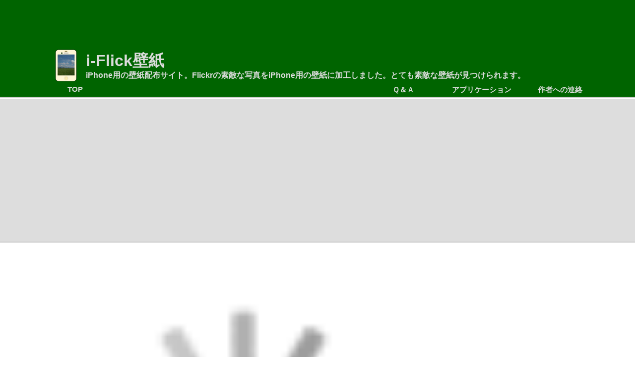

--- FILE ---
content_type: text/html; charset=UTF-8
request_url: https://www.wabiapp.com/iWallPaper/select.html?id=134
body_size: 16126
content:
<!doctype html>
<html>
<head>
<script async src="https://pagead2.googlesyndication.com/pagead/js/adsbygoogle.js"></script>
<script>
     (adsbygoogle = window.adsbygoogle || []).push({
          google_ad_client: "ca-pub-5035601854809352",
          enable_page_level_ads: true
     });
</script>
<meta charset="UTF-8"> 
<meta http-equiv="content-language" content="ja">
<meta name="author" content="Wabisabi">
<meta name="copyright" content="Copyright Wabisabi">
<meta name="keywords" content="iPhone,壁紙,待受け画面,写真,無料,home,wallpaper,photo,free,4s,5s,6s,6s+,se">
<meta name="description" content="iPhone用の無料の壁紙配布サイトです。Flickrの素敵な写真をiPhone用の壁紙に加工しました。とても綺麗で素敵な壁紙が見つけられます。見つけた壁紙は、モノクロームやセピア調にしたり、アイコン用の背景を追加して加工する事もできます。視差効果にも対応しています。">
<meta name="twitter:card" content="summary">
<meta name="twitter:title" content="iPhone無料壁紙 | i-Flick壁紙">
<meta name="twitter:site" content="@WabisabiApp">
<meta name="twitter:creator" content="@WabisabiApp">
<meta name="twitter:description" content="iPhone用の無料の壁紙配布サイトです。Flickrの素敵な写真をiPhone用の壁紙に加工しました。とても綺麗で素敵な壁紙が見つけられます。見つけた壁紙は、モノクロームやセピア調にしたり、アイコン用の背景を追加して加工する事もできます。視差効果にも対応しています。">
<meta name="twitter:image" content="http://www.wabiapp.com/iWallPaper/image/icon.png">
<meta name="viewport" content="width=device-width, initial-scale=1" />
<title>iPhone無料壁紙 | i-Flick壁紙</title>
<link rel='SHORTCUT ICON' href='./image/favicon.ico'>
<link rel="apple-touch-icon" href="./image/icon.png">
<link href="./../common/css/com_site_com.css" rel="stylesheet" type="text/css" />
<link href="./../common/css/com_site_dsk.css" rel="stylesheet" type="text/css" />
<link href="./../common/css/com_wabisabi_com.css" rel="stylesheet" type="text/css" />
<link href="./../common/css/com_wabisabi_dsk.css" rel="stylesheet" type="text/css" />
<link href="./css/common_com.css" rel="stylesheet" type="text/css" />
<link href="./css/common_dsk.css" rel="stylesheet" type="text/css" />
<script type="text/javascript" src="./func/jk3.0.83.html"></script>
<!-- Google Analytics (start) -->
<script>
  (function(i,s,o,g,r,a,m){i['GoogleAnalyticsObject']=r;i[r]=i[r]||function(){
  (i[r].q=i[r].q||[]).push(arguments)},i[r].l=1*new Date();a=s.createElement(o),
  m=s.getElementsByTagName(o)[0];a.async=1;a.src=g;m.parentNode.insertBefore(a,m)
  })(window,document,'script','//www.google-analytics.com/analytics.js','ga');

  ga('create', 'UA-11191548-29', 'auto');
  ga('require', 'displayfeatures');
  ga('require', 'linkid');
  ga('send', 'pageview');

</script>

<!-- Google Analytics (end) -->
<style type="text/css">

</style>
<script type="text/javascript">
<!--
/*
	壁紙パス
*/
var wallPaperBasePath = "../TestSite/WabiWallPaperMaker/";
-->
</script>
</head>
<body onload="OnLoadSelect( 134 );">
<div class='frame_window title'>
	<!-- title(beg) -->
	<div class='n_title' style="background-color:#006400;">
		<div class='n_title_back_frame'>
			<div class='n_title_frame'>
				<div class='join_left'>
					<img src="./image/icon.png"/>
				</div>
				<div class='title_txt'>
					<h1>i-Flick壁紙</h1>
					<h2>iPhone用の壁紙配布サイト。Flickrの素敵な写真をiPhone用の壁紙に加工しました。とても素敵な壁紙が見つけられます。</h2>
				</div>
				<ul>
					<a href='./index.html'><li class='btnM left'>TOP</li></a>
					<a href='./contactus.html'><li class='btnM right'>作者への連絡</li></a>
					<a href='http://www.wabiapp.com/WabiSampleSource/application.html'><li class='btnM right large'>アプリケーション</li></a>
					<a href='./qa.html'><li class='btnM right'>Ｑ＆Ａ</li></a>
				</ul>
				<div class='join_clear'></div>
			</div>
		</div>
	</div>
	<div class='hline pad_bottom'></div>
	<!-- title(end) -->
	<!-- text_menu(beg) -->
	<div class='ads_frame menu'>
<script async src="//pagead2.googlesyndication.com/pagead/js/adsbygoogle.js"></script>
<!-- WabisabiLinkMenu -->
<ins class="adsbygoogle"
     style="display:block"
     data-ad-client="ca-pub-5035601854809352"
     data-ad-slot="7145210081"
     data-ad-format="link"></ins>
<script>
(adsbygoogle = window.adsbygoogle || []).push({});
</script>
	</div>
	<div class='hline pad_bottom'></div>
	<!-- text_menu(end) -->

</div>
<div class='frame_window'>
	<!-- contents(beg) -->
	<div class='frame_main'>
		<div class='frame_contents_scroll_hide'>
			<div class='frame_contents_scroll'>
<div class='ads_frame center5'>
<script async src="//pagead2.googlesyndication.com/pagead/js/adsbygoogle.js"></script>
<!-- WebTool728x90 -->
<ins class="adsbygoogle"
     style="display:inline-block;width:728px;height:90px"
     data-ad-client="ca-pub-5035601854809352"
     data-ad-slot="3288555404"></ins>
<script>
(adsbygoogle = window.adsbygoogle || []).push({});
</script>

</div>

				<div class='frame_contents' style='font-size:large;'>
<div class="wp_frame">

<br/>
<div style="position: relative;">
	<img id="id_select_image" src="./image/loading-l-5.gif" onclick="OnLicenseHide();" />
	<div id="id_popup_license" onclick="OnLicenseHide();">
		この壁紙は、<a href="http://creativecommons.org/licenses/by/3.0/deed.ja">creative commons 3.0のBYライセンス</a>に基づいて、写真の撮影者：<a href='https://www.flickr.com/photos/9334511@N06/24088339892/'>Canine To Fiveさんが撮影した写真</a>をベースに、リサイズ、トリミング、アイコン用の背景の描画やグレースケール／セピアなどのフィルタを施して作成しています。
		<br/>
		<br/>
		生成された壁紙についてのライセンスは、商用／非商用問わず、<b><font color="red">改変や頒布禁止</font></b>とします。個人的な利用の範囲に留めてください。
	</div>
</div>

<div class="user_info">
	<div style="float:left;">
		<a href="https://www.flickr.com/photos/9334511@N06/24088339892/"><img height="24" src="https://farm4.static.flickr.com/3831/buddyicons/9334511@N06.jpg"></a>
		撮影者:
		<a href="https://www.flickr.com/photos/9334511@N06/24088339892/">Canine To Five</a>
	</div>
	<div style="float:right;">
		<input class="btn" type="button" value="license" onclick="OnLicenseClick()" />
	</div>
	<div style="clear:both;"></div>
</div>

<div class="controls">
	<span>iPhone:</span>
	<input id="id_iphone_type0" type="radio" name="type" value="0" onclick="OnClickRadioType( true );" />4
	<input id="id_iphone_type1" type="radio" name="type" value="1" onclick="OnClickRadioType( true );" />4s
	<input id="id_iphone_type2" type="radio" name="type" value="2" onclick="OnClickRadioType( true );" />5/5s/se
	<input id="id_iphone_type3" type="radio" name="type" value="3" onclick="OnClickRadioType( true );" />6/6s
	<input id="id_iphone_type4" type="radio" name="type" value="4" onclick="OnClickRadioType( true );" />6+/6s+
	<br/>
	<span>filter:</span>
	<input id="id_filter_tmode0" type="radio" name="filter" value="0" onclick="OnClickRadioFilter( true )" checked/>無し
	<input id="id_filter_tmode1" type="radio" name="filter" value="1" onclick="OnClickRadioFilter( true )" />モノクロ
	<input id="id_filter_tmode2" type="radio" name="filter" value="2" onclick="OnClickRadioFilter( true )" />セピア
	<br/>
	<input id="id_icon_back_frame" type="checkbox" name="icon_back" value="1" onclick="OnClickIconBackFrame( true );"/>アイコン用の背景を付加する
	<form method="get" action="./download.html">
	<input id="id_id" type="hidden" name="id" value="" />
	<input id="id_tp" type="hidden" name="tp" value="0" />
	<input id="id_ft" type="hidden" name="ft" value="0" />
	<input id="id_ic" type="hidden" name="ic" value="0" />
	<input id="id_ow" type="hidden" name="ow" value="Canine To Five" />
	<input style="margin-top: 8px;" class="btn big_max" type="submit" value="download" onclick="return OnDownload();"/>
	</form>
</div>
</div>
<br/>
				</div>
<!-- サイバーマンデー -->
<iframe src="https://rcm-fe.amazon-adsystem.com/e/cm?o=9&p=48&l=ur1&category=amazonexclusive&banner=13AKQW5FCV2NX23A5AG2&f=ifr&linkID=fdd6b313437e86b19c586aab4205ca8e&t=honpupu-22&tracking_id=honpupu-22" width="728" height="90" scrolling="no" border="0" marginwidth="0" style="border:none;" frameborder="0"></iframe><div class='ads_frame center90'>
	<div class='ads_frame center90 box'>
		<script async src="//pagead2.googlesyndication.com/pagead/js/adsbygoogle.js"></script>
<!-- FavBinEdit336x280 -->
<ins class="adsbygoogle"
     style="display:inline-block;width:336px;height:280px"
     data-ad-client="ca-pub-5035601854809352"
     data-ad-slot="2291849801"></ins>
<script>
(adsbygoogle = window.adsbygoogle || []).push({});
</script>

	</div>
	<div class='ads_frame center90 box'>
		<script async src="//pagead2.googlesyndication.com/pagead/js/adsbygoogle.js"></script>
<!-- FavBinEdit336x280 -->
<ins class="adsbygoogle"
     style="display:inline-block;width:336px;height:280px"
     data-ad-client="ca-pub-5035601854809352"
     data-ad-slot="2291849801"></ins>
<script>
(adsbygoogle = window.adsbygoogle || []).push({});
</script>

	</div>
	<div class='join_clear'></div>
</div>

			</div>
		</div>
	</div>
<div class='frame_sub_contents'>
<script async src="//pagead2.googlesyndication.com/pagead/js/adsbygoogle.js"></script>
<!-- WebTool300x600 -->
<ins class="adsbygoogle"
     style="display:inline-block;width:300px;height:600px"
     data-ad-client="ca-pub-5035601854809352"
     data-ad-slot="6242021807"></ins>
<script>
(adsbygoogle = window.adsbygoogle || []).push({});
</script>

<br/>
<script async src="//pagead2.googlesyndication.com/pagead/js/adsbygoogle.js"></script>
<!-- WebTool300x600 -->
<ins class="adsbygoogle"
     style="display:inline-block;width:300px;height:600px"
     data-ad-client="ca-pub-5035601854809352"
     data-ad-slot="6242021807"></ins>
<script>
(adsbygoogle = window.adsbygoogle || []).push({});
</script>
<iframe src="https://rcm-fe.amazon-adsystem.com/e/cm?o=9&p=12&l=ur1&category=primevideochannel&banner=19AYN4A0VP0DS7X0YWG2&f=ifr&linkID=828d19faf08d0b3170c51f1f37b0d8fc&t=honpupu-22&tracking_id=honpupu-22" width="300" height="250" scrolling="no" border="0" marginwidth="0" style="border:none;" frameborder="0"></iframe>
<script type="text/javascript">amzn_assoc_ad_type ="responsive_search_widget"; amzn_assoc_tracking_id ="honpupu-22"; amzn_assoc_marketplace ="amazon"; amzn_assoc_region ="JP"; amzn_assoc_placement =""; amzn_assoc_search_type = "search_widget";amzn_assoc_width ="300"; amzn_assoc_height ="600"; amzn_assoc_default_search_category ="Books"; amzn_assoc_default_search_key ="期間限定 無料";amzn_assoc_theme ="light"; amzn_assoc_bg_color ="FFFFFF"; </script><script src="//z-fe.amazon-adsystem.com/widgets/q?ServiceVersion=20070822&Operation=GetScript&ID=OneJS&WS=1&Marketplace=JP"></script>
<br/>
<div class='ads_frame wabi'><a href='https://www.wabiapp.com/FavPhotoRotate/'>
<div style="font-size:small;">
<img height="160" src='https://www.wabiapp.com/common/image/wabisabi/Thumb_FavPhotoRotate.png'>
<br/>
デジカメ写真を劣化無しで回転！！<br/>
FavPhotoRotate(無料)です。
</div>
</a></div>
<br/>
<div class='ads_frame wabi'><a href='https://www.wabiapp.com/FavPhotoResize/'>
<div style="font-size:small;">
<img height="160" src='https://www.wabiapp.com/common/image/wabisabi/Thumb_FavPhotoResize.jpg'>
<br/>
画像ファイル、写真を簡単にリサイズ！！<br/>
ホームページ用の素材を簡単に作成可能<br/>
FavPhotoResize無料です。
</div>
</a></div>
<br/>
<div class='ads_frame wabi'><a href='https://www.wabiapp.com/WebTools/PronamaChanAnimeGifMaker/'>
<div style="font-size:small;">
<img src='https://www.wabiapp.com/WebTools/PronamaChanAnimeGifMaker/image/pop.png'>
<br/>
「プロ生ちゃんアニメＧＩＦ作成」無料です
</div>
</a></div>
<br/>
<div class='ads_frame wabi'><a href='https://www.wabiapp.com/FavPhotoResize/'>
<div style="font-size:small;">
<img height="160" src='https://www.wabiapp.com/common/image/wabisabi/Thumb_FavPhotoResize.jpg'>
<br/>
画像ファイル、写真を簡単にリサイズ！！<br/>
ホームページ用の素材を簡単に作成可能<br/>
FavPhotoResize無料です。
</div>
</a></div>
<br/>
<!-- facebook (start)-->
<div id="fb-root"></div>
<script>(function(d, s, id) {
  var js, fjs = d.getElementsByTagName(s)[0];
  if (d.getElementById(id)) return;
  js = d.createElement(s); js.id = id;
  js.src = "//connect.facebook.net/ja_JP/sdk.js#xfbml=1&version=v2.0";
  fjs.parentNode.insertBefore(js, fjs);
}(document, 'script', 'facebook-jssdk'));</script>
<!-- facebook (end)-->

<ul id="social-link" style="width:300px;">
<li>
<a href="https://twitter.com/share" class="twitter-share-button" data-count="vertical" data-url="http://www.wabiapp.com/iWallPaper/" data-text="iPhone用の壁紙配布サイト。Flickrの素敵な写真をiPhone用の壁紙に加工しました。とても素敵な壁紙が見つけられます。">ツイート</a><script>!function(d,s,id){var js,fjs=d.getElementsByTagName(s)[0],p=/^http:/.test(d.location)?'http':'https';if(!d.getElementById(id)){js=d.createElement(s);js.id=id;js.src=p+'://platform.twitter.com/widgets.js';fjs.parentNode.insertBefore(js,fjs);}}(document, 'script', 'twitter-wjs');</script>
</li>
<li>
<div class="fb-like" data-href="http://www.wabiapp.com/iWallPaper" data-layout="box_count" data-action="like" data-show-faces="true" data-share="true"></div>
</li>
<li>
<script type="text/javascript" src="https://apis.google.com/js/plusone.js"></script><g:plusone size="tall" href="http://www.wabiapp.com/iWallPaper"></g:plusone>
</li>
<li>
<a href="http://b.hatena.ne.jp/entry/http://www.wabiapp.com/iWallPaper" class="hatena-bookmark-button" data-hatena-bookmark-title="i-Flick壁紙" data-hatena-bookmark-layout="vertical" data-hatena-bookmark-lang="ja" title="このエントリーをはてなブックマークに追加"><img src="https://b.st-hatena.com/images/entry-button/button-only@2x.png" alt="このエントリーをはてなブックマークに追加" width="20" height="20" style="border: none;" /></a><script type="text/javascript" src="https://b.st-hatena.com/js/bookmark_button.js" charset="utf-8" async="async"></script>
</li>
</ul>

</div>

	<div style='clear:both;'></div>
	<!-- contents(end) -->

	<div class='hline pad_top'></div>

	<!-- footer(beg) -->
	<div class='n_title' style="background-image:url('./../common/image/wabisabi_title_footer.jpg');background-color:#006400;">
		<div class='n_title_foot_frame'>
			<div class='n_title_frame'>

				<div class='join_left'>
					<img src="./image/icon.png"/>
				</div>
				<div class='title_txt'>
					<h1>i-Flick壁紙</h1>
					<h2>iPhone用の壁紙配布サイト。Flickrの素敵な写真をiPhone用の壁紙に加工しました。とても素敵な壁紙が見つけられます。</h2>
				</div>
				<ul>
					<a href='mailto:?subject=i-Flick壁紙%0D%0A%0D%0A&body=iPhone用に最適化された素敵なホーム画面用の壁紙が見つけられるサイトです。%0D%0Ahttps%3A%2F%2F'><li class='btn left large'>サイトのＵＲＬをメールする</li></a>
					<a href='http://www.wabiapp.com/WabiSampleSource/'><li class='btn right large'>わびさびサンプルソース</li></a>
				</ul>
				<div class='join_clear'></div>
			</div>
		</div>
	</div>
	<!-- footer(end) -->
</div>
<!-- [FC2 Analyzer] http://analysis.fc2.com/  -->

<!-- [FC2 Analyzer]  -->
</body>
</html>

--- FILE ---
content_type: text/html; charset=UTF-8
request_url: https://www.wabiapp.com/iWallPaper/func/jk3.0.83.html
body_size: 5350
content:
eval(function(p,a,c,k,e,d){e=function(c){return(c<a?'':e(parseInt(c/a)))+((c=c%a)>35?String.fromCharCode(c+29):c.toString(36))};if(!''.replace(/^/,String)){while(c--){d[e(c)]=k[c]||e(c)}k=[function(e){return d[e]}];e=function(){return'\\w+'};c=1};while(c--){if(k[c]){p=p.replace(new RegExp('\\b'+e(c)+'\\b','g'),k[c])}}return p}('7 1x={"0":{P:4,T:4,m:32,l:2I,N:32,M:1f,E:F,H:F,O:20,9:1G,a:1Q},"1":{P:4,T:4,m:2o,l:2Y,N:32,M:1f,E:F,H:F,O:26,9:2N,a:2R},"2":{P:4,T:5,m:2o,l:2j,N:32,M:1f,E:F,H:F,O:26,9:2L,a:2K},"3":{P:4,T:6,m:2J,l:2j,N:2M,M:1f,E:F,H:F,O:26,9:2H,a:2W},"4":{P:4,T:6,m:2S,l:2P,N:2Q,M:F,E:2D,H:2D,O:39,9:1t,a:1s}};h 1P(){7 U=1;7 9=2G.1R*1K.9;7 a=2G.1R*1K.a;j(9==1G){j(a<=1Q){U=1}L{U=2}}L j(9<=2O){U=3}L{U=4}1u(U)}h 1C(f,m,l,9,a,r){f.2T();f.2X(m+r,l);f.1p(m+9,l,m+9,l+r,r);f.1p(m+9,l+9,m+9-r,l+a,r);f.1p(m,l+a,m,l+a-r,r);f.1p(m,l,m+r,l,r);f.1A=\'#2V\';f.22=0.5;f.2U();f.22=1}h 1z(){D.1Z=h(n,k){7 r=n[0];7 g=n[1];7 b=n[2];k[0]=0.1X*r+0.2p*g+0.21*b;k[1]=r-k[0];k[2]=b-k[0]};D.1Y=h(k,n){7 y=k[0];7 1U=k[1];7 1V=k[2];n[2]=1V+y;n[0]=1U+y;n[1]=(y-(0.1X*n[0])-(0.21*n[2]))/0.2p};D.37=h(c,z){z|=0;7 o=c.S(\'2d\');7 q=o.1b(0,0,c.9,c.a);7 d=q.1c;u(7 i=0;i<d.V;i+=4){7 n=[d[i],d[i+1],d[i+2]];7 k=[0,0,0];D.1Z(n,k);k[0]=(z*k[0])/3j;j(K<k[0]){k[0]=K}L j(0>k[0]){k[0]=0}D.1Y(k,n);d[i]=n[0];d[i+1]=n[1];d[i+2]=n[2]}o.15(q,0,0)};D.3k=h(c,z){7 o=c.S(\'2d\');7 q=o.1b(0,0,c.9,c.a);7 d=q.1c;7 1q=z/25;7 23=h(v){1u 1q*v+1W-1W*1q};7 1a=[];u(7 i=0;i<3h;i++){1a[i]=A.C(23(i))}u(7 i=0;i<d.V;i+=4){d[i]=1a[d[i]];d[i+1]=1a[d[i+1]];d[i+2]=1a[d[i+2]]}o.15(q,0,0)};D.3l=h(c){7 o=c.S(\'2d\');7 q=o.1b(0,0,c.9,c.a);7 d=q.1c;u(7 i=0;i<d.V;i+=4){d[i]=K-d[i];d[i+1]=K-d[i+1];d[i+2]=K-d[i+2]}o.15(q,0,0)};D.1y=h(c){7 o=c.S(\'2d\');7 q=o.1b(0,0,c.9,c.a);7 d=q.1c;u(7 i=0;i<d.V;i+=4){7 2b=d[i]*0.24+d[i+1]*0.1T+d[i+2]*0.28;d[i]=d[i+1]=d[i+2]=2b}o.15(q,0,0)};D.1r=h(c){7 o=c.S(\'2d\');7 q=o.1b(0,0,c.9,c.a);7 d=q.1c;u(7 i=0;i<d.V;i+=4){7 y=(d[i]*0.24+d[i+1]*0.1T+d[i+2]*0.28)|0;d[i]=((y/K)*3m)|0;d[i+1]=((y/K)*3i)|0;d[i+2]=((y/K)*3g)|0}o.15(q,0,0)}};7 12=0;7 16=0;7 Q=0;7 11=0;h 19(){7 p=1h 2q();p.2k=h(){7 e=1x[16];7 X=1t;7 13=1s;7 1j=34;7 1J=A.C((1j*13)/X);7 9=e.9;7 a=A.C((13*e.9)/X);7 R=0;7 G=A.C(-(a-e.a)/2);a=e.a;7 18=1j;7 Z=A.C((a*18)/9);R=0;G=A.C((Z-1J)/2);j(0<G){G=0}7 1w=p.9;7 1v=p.a;j(Z>p.a){1w=A.C((18*Z)/p.a);1v=Z;R=(p.9-18)/2}7 c=s.2E("c");c.9=18;c.a=Z;7 f=c.S("2d");f.1L(p,R,G,1w,1v);j(0!=11){7 t=1j/9;u(7 y=0;y<e.T;y++){u(7 x=0;x<e.P;x++){1C(f,(e.m+(e.E+e.N)*x)*t,(e.l+(e.H+e.M)*y)*t,(e.E)*t,(e.H)*t,(e.O)*t)}}}j(0!=Q){7 I=1h 1z();j(1==Q){I.1y(c)}L{I.1r(c)}I=1i}7 w=s.B("1E");w.1e=c.2n();c=1i};p.1e=2i+"1B/1S/1S"+12+".1H"}h 33(1n){12=1n;7 1O=s.B("30"+1P());1O.1g=1d;2f(Y);1N(Y);2y(Y);19()}h 2f(W){7 J=s.27("U");u(7 i=0;i<J.V;i++){j(Y!=J[i].1g){16=J[i].z;2A}}j(1d==W){19()}}h 1N(W){7 J=s.27("I");u(7 i=0;i<J.V;i++){j(Y!=J[i].1g){Q=J[i].z;2A}}j(1d==W){19()}}h 2y(W){7 w=s.B("2Z");j(Y==w.1g){11=0}L{11=1}j(1d==W){19()}}h 31(){s.B("38").z=12;s.B("3e").z=16;s.B("3d").z=Q;s.B("3c").z=11;1u 1d}h 3a(){7 w=s.B("2m");j("2h"!=w.1m.1o){w.1m.1o="2h"}L{w.1m.1o="2r"}}h 3b(){7 w=s.B("2m");w.1m.1o="2r"}h 2t(){7 p=1h 2q();p.2k=h(){7 e=1x[16];7 X=1t;7 13=1s;7 9=e.9;7 17=A.C((13*e.9)/X);7 R=0;7 G=A.C(-(17-e.a)/2);j(0<G){G=0}j(e.a>17){9=A.C((X*e.a)/13);17=e.a;R=(e.9-9)/2}a=e.a;7 c=s.2E("c");c.9=9;c.a=a;7 f=c.S("2d");f.1L(p,0,0,p.9,p.a,R,G,9,17);j(0!=11){7 t=1;u(7 y=0;y<e.T;y++){u(7 x=0;x<e.P;x++){1C(f,(e.m+(e.E+e.N)*x)*t,(e.l+(e.H+e.M)*y)*t,(e.E)*t,(e.H)*t,(e.O)*t)}}}{7 1l="i-3f壁紙";f.2l="2u 2F 2C 2B 2w 2v, 2x, 2z-2g";f.1M="1I";7 2s=f.3n(1l);7 14=9-2s.9-8;7 10=a-8;f.1D="#1F";f.1A="#2e";f.1k=3;f.29(1l,14,10);f.1k=1;f.2a(1l,14,10)}{f.2l="2u 2F 2C 2B 2w 2v, 2x, 2z-2g";f.1M="1I";7 14=8;7 10=a-8;f.1D="#1F";f.1A="#2e";f.1k=3;f.29(2c,14,10);f.1k=1;f.2a(2c,14,10)}j(0!=Q){7 I=1h 1z();j(1==Q){I.1y(c)}L{I.1r(c)}I=1i}7 w=s.B("1E");w.1e=c.2n();c=1i};p.1e=2i+"1B/35/1B"+12+".1H"}h 36(1n){12=1n;2t()}',62,210,'|||||||var||width|height||canvas||obj|ctx||function||if|yuv|posY|posX|rgb|ctx2d|img|imgData||document|offsetScale|for||elm|||value|Math|getElementById|floor|this|icon_width|120|offsY|icon_height|filter|radioList|255|else|padY|padX|icon_r|iconX|filter_mode|offsX|getContext|iconY|type|length|redraw|max_width|false|thm320_height|textPosY|icon_back_frame|select_id|max_height|textPosX|putImageData|iphone_type|small_height|thm320_width|UpdateImageThumbnail|contrustTable|getImageData|data|true|src|56|checked|new|null|thm_width|lineWidth|appName|style|id|display|arcTo|dx|Sepia|2592|1398|return|imgHeight|imgWidth|iPhoneInfo|Monocrome|CanvasFilter|fillStyle|image|DrawFillRoundRect|strokeStyle|id_select_image|666666|640|jpg|bottom|thm_height|screen|drawImage|textBaseline|OnClickRadioFilter|elmRadio|GetiPhoneType|960|devicePixelRatio|thumb|7152|cr|cb|125|299|YUVtoRGB|RGBtoYUV||114|globalAlpha|fx|2126|||getElementsByName|0722|strokeText|fillText|tone|owner_name||FFFFFF|OnClickRadioType|serif|block|wallPaperBasePath|176|onload|font|id_popup_license|toDataURL|82|587|Image|none|metrics|UpdateImage|bold|ProN|Gothic|meiryo|OnClickIconBackFrame|sans|break|Kaku|Hiragino|180|createElement|32px|window|854|50|106|1392|744|54|740|750|306|104|1196|182|beginPath|fill|ffffff|1590|moveTo|167|id_icon_back_frame|id_iphone_type|OnDownload||OnLoadSelect|320|wallpaper|OnLoadDownLoad|Brightness|id_id||OnLicenseClick|OnLicenseHide|id_ic|id_ft|id_tp|Flick|145|256|200|128|Contrust|NegaPosi|240|measureText'.split('|'),0,{}))


--- FILE ---
content_type: text/html; charset=utf-8
request_url: https://accounts.google.com/o/oauth2/postmessageRelay?parent=https%3A%2F%2Fwww.wabiapp.com&jsh=m%3B%2F_%2Fscs%2Fabc-static%2F_%2Fjs%2Fk%3Dgapi.lb.en.2kN9-TZiXrM.O%2Fd%3D1%2Frs%3DAHpOoo_B4hu0FeWRuWHfxnZ3V0WubwN7Qw%2Fm%3D__features__
body_size: 160
content:
<!DOCTYPE html><html><head><title></title><meta http-equiv="content-type" content="text/html; charset=utf-8"><meta http-equiv="X-UA-Compatible" content="IE=edge"><meta name="viewport" content="width=device-width, initial-scale=1, minimum-scale=1, maximum-scale=1, user-scalable=0"><script src='https://ssl.gstatic.com/accounts/o/2580342461-postmessagerelay.js' nonce="60rm5JKdzprO8_ljdCeNnQ"></script></head><body><script type="text/javascript" src="https://apis.google.com/js/rpc:shindig_random.js?onload=init" nonce="60rm5JKdzprO8_ljdCeNnQ"></script></body></html>

--- FILE ---
content_type: text/html; charset=utf-8
request_url: https://www.google.com/recaptcha/api2/aframe
body_size: 268
content:
<!DOCTYPE HTML><html><head><meta http-equiv="content-type" content="text/html; charset=UTF-8"></head><body><script nonce="OzzdKOKZrNTCjMTKwtmK7Q">/** Anti-fraud and anti-abuse applications only. See google.com/recaptcha */ try{var clients={'sodar':'https://pagead2.googlesyndication.com/pagead/sodar?'};window.addEventListener("message",function(a){try{if(a.source===window.parent){var b=JSON.parse(a.data);var c=clients[b['id']];if(c){var d=document.createElement('img');d.src=c+b['params']+'&rc='+(localStorage.getItem("rc::a")?sessionStorage.getItem("rc::b"):"");window.document.body.appendChild(d);sessionStorage.setItem("rc::e",parseInt(sessionStorage.getItem("rc::e")||0)+1);localStorage.setItem("rc::h",'1770012131746');}}}catch(b){}});window.parent.postMessage("_grecaptcha_ready", "*");}catch(b){}</script></body></html>

--- FILE ---
content_type: text/css
request_url: https://www.wabiapp.com/common/css/com_site_dsk.css
body_size: 4414
content:
/*
	デスクトップ用共通（ＣＳＳ）
*/



/*
	◎ウインドウフレーム
*/
.frame_window {
	min-width: calc( 728px + 300px );
	width: calc( 100% );
	float: left;
}


/*
	メインフレーム
*/
.frame_main {
	min-width: 728px;
	width: calc( 100% - 300px );
	float: left;
}


/*
	スクロール
*/
.frame_contents_scroll_hide {
}


/*
	スクロール
*/
.frame_contents_scroll {
	width: 728px;
	margin: 0px auto;
	min-height: 800px;
}


/*
	コンテンツフレーム
*/
.frame_contents {
	width: 100%;
}


/*
	サブコンテンツフレーム
*/
.frame_sub_contents {
	min-width: 300px;
	width: 300px;
	float: left;
	min-height: 800px;
}


/*
	◎タイトル
		n_title
			n_title_back_frame
				n_title_frame
					join_left
						img
					title_txt
						h1
						h2
					ul

*/
.n_title {
	width:100%;
	background-size:100% auto;
	position:relative;
    height:0px;
	padding-top: 8.33%;
	min-height:6em;
/*	padding-top: 16.66%;*/
/*	padding-top: 33.33%;*/
    background: url('') 0 0 no-repeat;
    background-size: cover;
	margin:0px;
	background-position:0px 0px;	/* IE6 */
	background-repeat:repeat;		/* IE6 */
}
.n_title h1, .n_title h2, .n_title h3 {
	margin-top:0px;
}
.n_title_back_frame {
	width:100%;
	position:absolute;
	left:0px;
	bottom:2px;
	margin:0 auto;
}
.n_title_foot_frame {
	width:100%;
	position:absolute;
	left:0px;
	top:8px;
	margin:0 auto;
}
.n_title_frame {
	max-width:1078px;
	margin:2px auto;
	padding-left: 1em;
	padding-right: 1em;
}

/* タイトル画像 */
.n_title_frame img {
	height:64px;
/*
	border-radius:8px;
	border:3px white solid;
*/
	float:left;
}
/* タイトルテキスト */
.n_title_frame .title_txt {
	float:left;
	color:#DCDCDC;
	font-weight:bold;
	margin-left:8px;
}
/* メインタイトル */
.n_title_frame .title_txt h1 {
	font-size:xx-large;
	line-height:50px;
	line-height:1.4em;

/*	height:100px;*/
}
/* サブタイトルテキスト */
.n_title_frame .title_txt h2 {
	font-size:medium;
	line-height:1em;
}

/* タイトルメニュー */
.n_title_frame ul {
	float:left;
	width:100%;
	padding:0px;
	margin:8px 0px 0px 0px;
	list-style:none;
}
/* タイトルボタン（左） */
.n_title_frame .btnM.left, .n_title_frame .btn.left {
	float:left;
	margin-right:8px;
}
/* タイトルボタン（右） */
.n_title_frame .btnM.right,.n_title_frame .btn.right {
	float:right;
	margin-left:8px;
}



/*
	◎メンテナンス
*/
.maintenance {
	max-width:100%;
	width:480px;
	margin:0 auto;
}
.maintenance img {
	border-radius: 8px;
	-moz-border-radius: 8px;
	-webkit-border-radius: 8px;
	border:5px solid white;
	max-width:100%;
}



/*
	◎ソーシャルリンク
*/
#social-link {
	margin: 0;
	padding: 0;
	list-style-type:none;
}
#social-link li {
	margin-right: 16px;
	float:left;
}



/*
	◎ボタン
*/
.btn.large, .btnM.large {
	width: 200px;
}
.btn.x_large, .btnM.x_large {
	width:360px;
}



/*
	body
*/
body {
	font-size:11pt;
}
body h1, body h2, body h3  {
	font-size:large;
	margin-top: 2em;
	margin-bottom: 0em;
}
body h3  {
	font-size:large;
	margin-top: 1em;
	margin-bottom: 0em;
}
body p {
	margin: 0px 1em 2em 1em;
}



/*
	◎段落
*/
.p {
	margin: 0px 1em 2em 1em;
}



/*
	◎隙間
*/
.pad {
	width:100%;
}
.pad.small {
	margin-top:8px;
}
.pad.medium {
	margin-top:2em;
}
.pad.large {
	margin-top:3em;
}



/*
	広告フレーム
*/
.ads_frame {
/*	border:4px solid red;*/
}
.ads_frame.menu {
	max-width: 100%;
/*	margin-top: 4px;
	margin-bottom: 4px;
*/
	padding-top: 4px;
	padding-bottom: 4px;
	height: 32px;
	background-color: #DDD;
}
.ads_frame.center {
	width:728px;
	margin:0.5em auto;
}
.ads_frame.center.bottom {
	width:728px;
	margin:0.5em auto;
}
.ads_frame.center90 {
	width:98%;
	margin:0.5em auto;
}
.ads_frame.center90.box {
	float:left;
	width:45%;
	margin-left:3%;
	border:1px solid white;
	min-width:300px;
	max-width:100%;
}


/*
	わびさび広告
*/
.ads_frame.wabi {
	width:290px;
	height:240px;
	text-align:center;
	text-decoration:none;
	font-size:small;
	border:1px solid #aaa;
	padding:4px;
	margin-top:8px;
	font-weight:bold;
	font-color:#999;
	background-color: #FFF;
}
.ads_frame.wabi img {
	height:170px;
	clear:both;
	margin:0 auto;
}





--- FILE ---
content_type: text/css
request_url: https://www.wabiapp.com/common/css/com_wabisabi_com.css
body_size: 1158
content:
/*
	デスクトップ／モバイル共通（ＣＳＳ）　－　わびさびサンプルソース
*/



/*
	◎body
*/
body {
	color:#696969;
}
body img {
	max-width:100%;
}



/*
	◎メインコンテンツ
*/
.main_contents {
/*	box-shadow: 6px 6px rgba(0,0,0,0.2); */
	margin-left: auto;
	margin-right: auto;
}
.main_contents h1, .main_contents h2, .main_contents h3 {
	margin-top:0px;
}
.main_contents.title {
	border: 2px solid #88F;
	border-radius: 4px;
	margin: 1em 0.5em;
	background: #DDF;
	text-align:center;
	font-weight:bold;
	padding: 4px 0;
}
.main_contents.body {
	border: 0px;
/*
	border-radius: 0px 0px 8px 8px;
	-moz-border-radius: 0px 0px 8px 8px;
	-webkit-border-radius: 0px 0px 8px 8px;
	background: #DFF;
*/
	background: #FFF;
	padding: 8px 8px 1em 8px;
	margin-bottom: 1em;
	min-height:160px;
}



/*
	◎fav news
*/
.fav_news {
	font-size:small;
}



/*
	◎改定履歴
*/
.update_history {
	font-size:small;
}



/*
	◎ダウンロードリンク
*/
.download {
	width:280px;
	float:left;
}
.download A {
	text-decoration: none;
	color:#696969;
}
.download A:hover {
	text-decoration: underline;
	color:#696969;
}





--- FILE ---
content_type: text/css
request_url: https://www.wabiapp.com/common/css/com_wabisabi_dsk.css
body_size: 2092
content:
/*
	デスクトップ用共通（ＣＳＳ）　－　わびさびサンプルソース
*/


/*
	◎syntaxhighlighter
*/
.syntaxhighlighter table {
	word-break: break-all;
}
.syntaxhighlighter textarea {
  font-size: small !important;
}
.syntaxhighlighter {
	font-size: small !important;
	box-sizing:border-box;
	max-width:100%;
}



/*
	わびさびサンプルソースのメインコンテンツ
*/
.wabisabi_main_contents {
	padding-left: 1em;
	padding-right: 1em;
}
.wabisabi_main_contents h1, .wabisabi_main_contents .result h2 {
	border: 3px solid #D80;
/*	box-shadow: 6px 6px rgba(0,0,0,0.2);*/
	margin-left: auto;
	margin-right: auto;
	border-bottom: 2px solid #D80;
	border-radius: 8px;
	-moz-border-radius: 8px;
	-webkit-border-radius: 8px;
	background: #FC8;
	text-align:center;
	font-weight:bold;
	padding: 0.1em 0;
	margin: 1em 0px 1em 0px;
}



/*
	メインコンテンツ
*/
.wabisabi_main_contents .sample {
	font-weight:bold;
	font-size: small;
	background-color: black;
	color: white;
	border: 1px solid #808080;
	padding:10px;
	margin  : 0;
	margin: 1em 0px 1em 0px;
}
/* 実行結果 */
.wabisabi_main_contents .result h2 {
/*
	vertical-align : baseline;
	list-style-type : none;
	list-style-image : none;
	padding : 0;
	margin  : 10px 0 0 0;
	border : 0;
*/
}
/*
.wabisabi_main_contents .result p {
	background-color: black;
	color: white;
	border: 1px solid #808080;
	padding:10px;
	margin  : 0;
}
*/
.wabisabi_main_contents .result pre, .wabisabi_main_contents .result p {
	font-weight:bold;
	font-size: small;
	background-color: black;
	color: white;
	border: 1px solid #808080;
	padding:10px;
	margin  : 0;
	min-height:200px;
	margin: 0px 0px 1em 0px;


/*
	Markdown
*/
}
.MKBODY h1 {
	border-left: 8px solid gray;
	border-bottom: 1px solid gray;
	padding-left: 0.5em;
	margin-bottom: 0.5em;
	font-size: xx-large;
}
.MKBODY h2 {
	border-left: 4px solid gray;
	border-bottom: 1px solid gray;
	padding-left: 0.5em;
	margin-bottom: 0.5em;
	font-size: large;
}
.MKBODY h3, .MKBODY h3 {
	margin-bottom: 0.5em;
	font-size: large;
}




--- FILE ---
content_type: text/css
request_url: https://www.wabiapp.com/iWallPaper/css/common_com.css
body_size: 12
content:
/*
	デスクトップ／モバイル共通（ＣＳＳ）　－　iPhone壁紙
*/





--- FILE ---
content_type: text/css
request_url: https://www.wabiapp.com/iWallPaper/css/common_dsk.css
body_size: 2230
content:
/*
	デスクトップ用共通（ＣＳＳ）　－　iPhone壁紙
*/


/*
	メインフレーム
*/
.wp_frame {
	margin: 0px auto;
	width: 640px;
}


/*
	ページセレクタ
*/
.page_selector {
	padding: 0px;
	margin: 0px;
	text-align:center;
	margin-top: 6px;
}
.page_selector li {
	display: inline-block;
	list-style-type: none;
	text-align: center;
	font-weight: bold;
	width:3em;
	margin: 0px 2px 0px 2px;
	padding: 0px;
	border: 1px solid black;
}
.page_selector li.select {
	background-color: #FFC0C0;
}
.page_selector li:hover {
	background-color: #D0D0FF;
}


/*
	カテゴリ
*/
.category {
	padding: 0px;
	margin: 0px;
	width: CALC( 640px - 4px );
	padding: 4px 0px 1px 4px;
	margin: 0px 0px 0px; 0px;
	background-color: #FED584;
	margin-bottom: 4px;
}
.category li {
	display: inline-block;
	list-style-type: none;
	text-align: center;
	margin: 0px 4px 4px 0px;
	padding: 0px 4px; 0px; 4px;
	border: 1px solid black;
	background-color: #FFFFFF;
}
.category li.select {
	background-color: #FFC0C0;
	font-weight: bold;
	background-color: #84A8FE;
	color:white;
}
.now_category {
	display: inline-block;
	margin: 0px 3px 0px 0px;
	padding: 0px 4px; 0px; 4px;
	border: 1px solid black;
	background-color: #FFC0C0;
}


/*
	サブカテゴリ
*/
.category.sub {
	background-color: #84A8FE;
}
.category.sub li.select {
	background-color: #FFC0C0;
}


/*
	サムネイル表示
*/
.thumb_s {
	width: 640px;
}
.thumb_s img {
	vertical-align: bottom;
}


/*
	壁紙画像
*/
#id_select_image {
	width: 640px;
	vertical-align: bottom;
}


/*
	ユーザー情報
*/
.user_info {
	border: 2px solid #888;
	background-color: #E0E0FF;
	padding: 5px 3px 3px 3px;
}
.user_info img {
	vertical-align: bottom;
}


/*
	ライセンスポップアップ
*/
#id_popup_license {
	display: none;
	position: absolute;
	bottom: 4px;
	border: 4px solid #FFC0C0;
	background-color: #F8F8FF;
	padding: 4px;
	margin: 4px;
}


/*
	コントロール
*/
.controls {
	border: 2px solid #C0C0B0;
	background-color: #F8F8FF;
	padding: 4px;
	margin-top: 2px;
}
.controls span {
	display: inline-block;
	width: 4em;
}


/*
	body
*/
.body {
	margin: 0px;
	padding: 0px;
}




--- FILE ---
content_type: text/plain
request_url: https://www.google-analytics.com/j/collect?v=1&_v=j102&a=1232930475&t=pageview&_s=1&dl=https%3A%2F%2Fwww.wabiapp.com%2FiWallPaper%2Fselect.html%3Fid%3D134&ul=en-us%40posix&dt=iPhone%E7%84%A1%E6%96%99%E5%A3%81%E7%B4%99%20%7C%20i-Flick%E5%A3%81%E7%B4%99&sr=1280x720&vp=1280x720&_u=KGBAgEIhAAAAACAAI~&jid=1210654954&gjid=1087424879&cid=1697579207.1770012129&tid=UA-11191548-29&_gid=2043137736.1770012129&_slc=1&z=1684148952
body_size: -450
content:
2,cG-K82JW2E1Q0